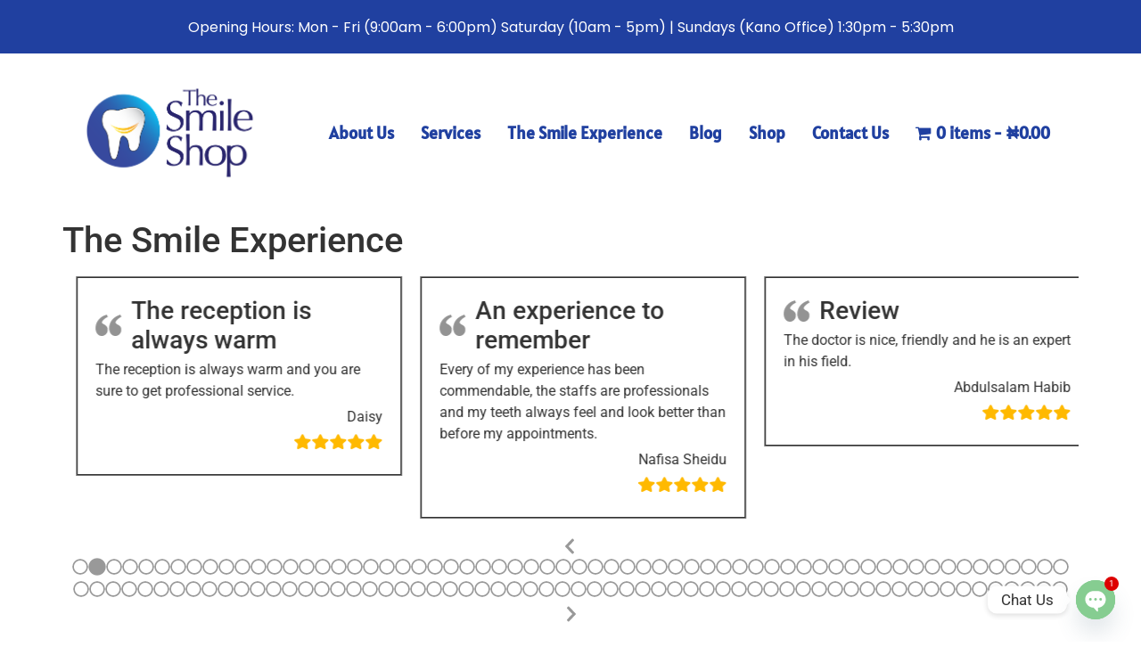

--- FILE ---
content_type: text/css
request_url: https://www.smiledental.com.ng/wp-content/uploads/elementor/css/post-82680.css?ver=1768914894
body_size: 665
content:
.elementor-kit-82680{--e-global-color-primary:#6EC1E4;--e-global-color-secondary:#54595F;--e-global-color-text:#7A7A7A;--e-global-color-accent:#61CE70;--e-global-color-5506eed:#CC9D16;--e-global-color-3d979cd:#2040A0;--e-global-color-47974fd:#000000;--e-global-color-48ddcf4:#1F46BD;--e-global-typography-primary-font-family:"Roboto";--e-global-typography-primary-font-weight:600;--e-global-typography-secondary-font-family:"Roboto Slab";--e-global-typography-secondary-font-weight:400;--e-global-typography-text-font-family:"Roboto";--e-global-typography-text-font-weight:400;--e-global-typography-accent-font-family:"Roboto";--e-global-typography-accent-font-weight:500;--e-global-typography-cc6c528-font-family:"Trebuchet MS";--e-global-typography-cc6c528-font-size:27px;--e-global-typography-cc6c528-font-weight:400;--e-global-typography-8337e2d-font-family:"Angkor";--e-global-typography-8337e2d-font-size:27px;--e-global-typography-8337e2d-font-weight:400;--e-global-typography-d28d771-font-family:"Montserrat";--e-global-typography-d28d771-font-size:30px;--e-global-typography-d28d771-font-weight:bold;--e-global-typography-d28d771-text-transform:uppercase;--e-global-typography-fe38c9e-font-family:"Montserrat";--e-global-typography-fe38c9e-font-size:25px;--e-global-typography-fe38c9e-font-weight:400;--e-global-typography-fe38c9e-text-transform:uppercase;--e-global-typography-cfe7e2a-font-family:"Montserrat";--e-global-typography-cfe7e2a-font-size:30px;--e-global-typography-cfe7e2a-font-weight:700;--e-global-typography-cfe7e2a-text-transform:capitalize;--e-global-typography-1a5df8e-font-family:"Autour One";--e-global-typography-1a5df8e-font-size:17px;--e-global-typography-1a5df8e-font-weight:900;--e-global-typography-fc911f5-font-family:"Poppins";--e-global-typography-fc911f5-font-size:50px;--e-global-typography-fc911f5-font-weight:600;}.elementor-section.elementor-section-boxed > .elementor-container{max-width:1140px;}.e-con{--container-max-width:1140px;}.elementor-widget:not(:last-child){margin-block-end:20px;}.elementor-element{--widgets-spacing:20px 20px;--widgets-spacing-row:20px;--widgets-spacing-column:20px;}{}h1.entry-title{display:var(--page-title-display);}.site-header .header-inner{width:1106px;max-width:100%;}.site-header{padding-inline-end:0px;padding-inline-start:0px;}.site-header .site-branding .site-logo img{width:207px;max-width:207px;}.site-header .site-navigation ul.menu li a{color:#2040A0;}.site-header .site-navigation-toggle .site-navigation-toggle-icon{color:#DEB207;}.site-header .site-navigation .menu li{font-family:"Alatsi", Sans-serif;font-size:19px;font-weight:bold;}@media(max-width:1024px){.elementor-section.elementor-section-boxed > .elementor-container{max-width:1024px;}.e-con{--container-max-width:1024px;}}@media(max-width:767px){.elementor-kit-82680{--e-global-typography-cc6c528-line-height:1em;--e-global-typography-cc6c528-letter-spacing:-1.3px;--e-global-typography-8337e2d-font-size:22px;--e-global-typography-8337e2d-line-height:1em;--e-global-typography-8337e2d-letter-spacing:-1.3px;--e-global-typography-d28d771-font-size:22px;--e-global-typography-d28d771-line-height:1em;--e-global-typography-d28d771-letter-spacing:-1.3px;--e-global-typography-fe38c9e-line-height:1em;--e-global-typography-fe38c9e-letter-spacing:-1.3px;--e-global-typography-cfe7e2a-font-size:22px;--e-global-typography-cfe7e2a-line-height:1em;--e-global-typography-cfe7e2a-letter-spacing:-1.3px;--e-global-typography-fc911f5-font-size:35px;}.elementor-section.elementor-section-boxed > .elementor-container{max-width:767px;}.e-con{--container-max-width:767px;}}